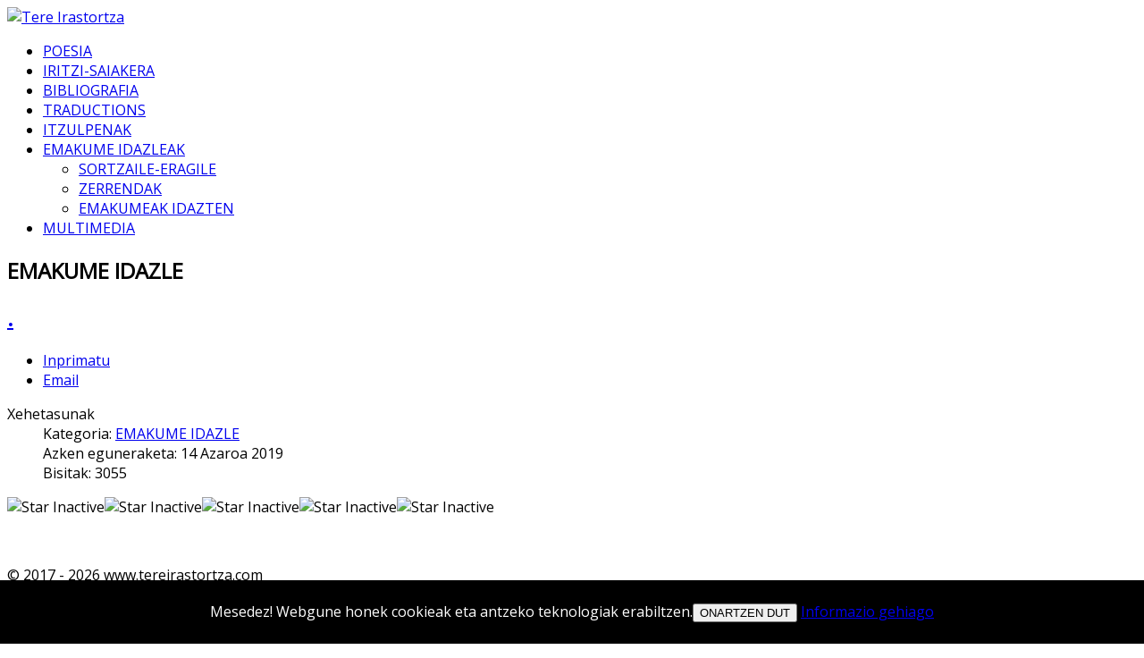

--- FILE ---
content_type: text/html; charset=utf-8
request_url: https://tereirastortza.com/index.php/emakume-idazleak/79-emakume-idazle
body_size: 3837
content:
<!DOCTYPE html>
<!--[if IE 8]>
<html class="no-js lt-ie9" lang="eu" >
<![endif]-->
<!--[if gt IE 8]><!-->
<html class="no-js" lang="eu" >
<!--<![endif]-->
	<head>
  <!-- Google tag (gtag.js) -->
<script async src="https://www.googletagmanager.com/gtag/js?id=G-3VZ4NCQYP2"></script>
<script>
  window.dataLayer = window.dataLayer || [];
  function gtag(){dataLayer.push(arguments);}
  gtag('js', new Date());

  gtag('config', 'G-3VZ4NCQYP2');
</script>
		<meta name="viewport" content="initial-scale=1">
					<link rel="stylesheet" href="/templates/joostrapbase-v3-4/css/bootstrap.min.css">
							<link rel="stylesheet" href="/templates/joostrapbase-v3-4/css/font-awesome.min.css" type="text/css" media="screen" />
				<link rel="stylesheet" href="/templates/joostrapbase-v3-4/css/animate.css" type="text/css" media="screen" />
		<link rel="stylesheet" href="/templates/joostrapbase-v3-4/css/template.css" type="text/css" media="screen" />
		<link rel="stylesheet" href="/templates/joostrapbase-v3-4/css/j-backbone.css" type="text/css" media="screen" />
							<link rel="stylesheet" href="/templates/joostrapbase-v3-4/css/custom.css" type="text/css" media="screen" />
				<link rel="stylesheet" href="/templates/joostrapbase-v3-4/css/jquery.mmenu.all.css">
		<link rel="stylesheet" href="/templates/joostrapbase-v3-4/css/jquery.mmenu.header.css">
					<script src="/templates/joostrapbase-v3-4/js/jquery.min.js" type="text/javascript"></script>
			<script src="/templates/joostrapbase-v3-4/js/jquery-noconflict.js" type="text/javascript"></script>
			<script src="/templates/joostrapbase-v3-4/js/jquery-migrate.min.js" type="text/javascript"></script>
		
		<base href="https://tereirastortza.com/index.php/emakume-idazleak/79-emakume-idazle" />
	<meta http-equiv="content-type" content="text/html; charset=utf-8" />
	<meta name="generator" content="Joostrap 3.0 with Bootstrap 3" />
	<title>EMAKUME IDAZLE</title>
	<link href="/index.php/emakume-idazleak/79-emakume-idazle?format=feed&amp;type=rss" rel="alternate" type="application/rss+xml" title="RSS 2.0" />
	<link href="/index.php/emakume-idazleak/79-emakume-idazle?format=feed&amp;type=atom" rel="alternate" type="application/atom+xml" title="Atom 1.0" />
	<link href="https://tereirastortza.com/images/favicon.png" rel="shortcut icon" type="image/vnd.microsoft.icon" />
	<link href="/plugins/system/jcemediabox/css/jcemediabox.min.css?0072da39200af2a5f0dbaf1a155242cd" rel="stylesheet" type="text/css" />
	<link href="https://fonts.googleapis.com/css?family=Open+Sans" rel="stylesheet" type="text/css" />
	<link href="/plugins/system/edsanimate/assets/animate.css" rel="stylesheet" type="text/css" />
	<style type="text/css">

	.logo { margin-top:0px; margin-bottom:0px; }
body { font-family: Open Sans, sans-serif; }
	</style>
	<script type="application/json" class="joomla-script-options new">{"csrf.token":"f745cf4581319fd27075f13de9293111","system.paths":{"root":"","base":""}}</script>
	<script src="/media/system/js/caption.js?2257e4b986d6b31d7ccd47315334d510" type="text/javascript"></script>
	<script src="/plugins/system/jcemediabox/js/jcemediabox.min.js?d67233ea942db0e502a9d3ca48545fb9" type="text/javascript"></script>
	<script src="/media/system/js/mootools-core.js?2257e4b986d6b31d7ccd47315334d510" type="text/javascript"></script>
	<script src="/media/system/js/core.js?2257e4b986d6b31d7ccd47315334d510" type="text/javascript"></script>
	<script src="/plugins/system/edsanimate/assets/viewportchecker.js" type="text/javascript"></script>
	<script src="/plugins/system/edsanimate/assets/edsanimate.js" type="text/javascript"></script>
	<script type="text/javascript">
jQuery(window).on('load',  function() {
				new JCaption('img.caption');
			});jQuery(document).ready(function(){WfMediabox.init({"base":"\/","theme":"standard","width":"","height":"","lightbox":0,"shadowbox":0,"icons":1,"overlay":1,"overlay_opacity":0,"overlay_color":"","transition_speed":300,"close":2,"scrolling":"0","labels":{"close":"Close","next":"Next","previous":"Previous","cancel":"Cancel","numbers":"{{numbers}}","numbers_count":"{{current}} of {{total}}","download":"Download"}});});					
					onScrollOffset.set(75);
			
	</script>


					<script src="/templates/joostrapbase-v3-4/js/bootstrap.min.js" type="text/javascript"></script>
				<!--[if lt IE 9]>
		<script src="/templates/joostrapbase-v3-4/js/html5shiv.js" type="text/javascript"></script>
		<script src="/templates/joostrapbase-v3-4/js/respond.min.js" type="text/javascript"></script>
	    <![endif]-->
		<script src="/templates/joostrapbase-v3-4/js/modernizr.custom.js" type="text/javascript"></script>
		<script src="/templates/joostrapbase-v3-4/js/jquery.mmenu.min.js" type="text/javascript"></script>
		<script src="/templates/joostrapbase-v3-4/js/jquery.mmenu.header.min.js" type="text/javascript"></script>
		<script src="/templates/joostrapbase-v3-4/js/template.js" type="text/javascript"></script>
		<script src="/templates/joostrapbase-v3-4/js/j-backbone.js" type="text/javascript"></script>

			</head>
	<body id="main" class="  parentid-651  com_content view-category  itemid-651 loggedout  no-rtl">
    <div class="wrapper" id="page">
		<header class="main-header">
		
			<div class="container-fluid">	
				<div class="row">	
					<div class="col-xs-12 col-sm-2">
					<!-- COL IZQ -->

													<div class="logo pull-left">
								<a href="/" class="navbar-brand"><img src="https://tereirastortza.com/images/logo.png" alt="Tere Irastortza" /></a>							</div>
						
						

						<a href="#mm-sidebar">
							<div type="button" class="navbar-toggle navbar-btn visible-xs">
								<span class="icon-bar"></span>
								<span class="icon-bar"></span>
								<span class="icon-bar"></span>
							</div>
						</a>			


					<!-- COL IZQ -->
					</div>


					<div class="col-xs-12 col-sm-10">
					<!-- COL DER -->


													<nav id="menu" class="clearfix hidden-xs text-right">
								<div class="container">
									<div class="navbar-collapse collapse">
										
<ul class="nav menu navbar-nav">
<li class="item-151 parent dropdown"><a href="/index.php/poesia">POESIA <span class="caret"></span></a></li><li class="item-174 parent dropdown"><a href="/index.php/idatziartikuluak">IRITZI-SAIAKERA <span class="caret"></span></a></li><li class="item-171 parent dropdown"><a href="/index.php/biografia">BIBLIOGRAFIA <span class="caret"></span></a></li><li class="item-130 parent dropdown"><a href="/index.php/erdaraz">TRADUCTIONS <span class="caret"></span></a></li><li class="item-172 parent dropdown"><a href="/index.php/itzulpenak">ITZULPENAK <span class="caret"></span></a></li><li class="item-651 current active deeper parent dropdown"><a href="/index.php/emakume-idazleak">EMAKUME IDAZLEAK <span class="caret"></span></a><ul class="nav-child unstyled small dropdown-menu"><li class="item-654"><a href="/index.php/emakume-idazleak/sortzaile-eragile">SORTZAILE-ERAGILE</a></li><li class="item-652"><a href="/index.php/emakume-idazleak/zerrendak">ZERRENDAK</a></li><li class="item-653"><a  href="http://www.idazten.com/emakumeak/index.php/eu/" target="_blank">EMAKUMEAK IDAZTEN</a></li></ul></li><li class="item-232 parent dropdown"><a href="/index.php/multimedia">MULTIMEDIA <span class="caret"></span></a></li></ul>

									</div>
								</div>
							</nav>
							

						<div class="pull-right">
													</div>

						<div class="pull-right">
													</div>


					<!-- COL DER -->
					</div>
				</div>
			</div>

		</header>

		
							<!-- Mainbody -->
		<div id="mainbody" class="clearfix">
			<div class="container">
				<div class="row">
									<!-- Content Block -->
					<div id="content" class="col-md-12">
						<div id="message-component">
							<div id="system-message-container">
	</div>

						</div>
																	<div id="content-area">
								
<div class="blog" itemscope itemtype="http://schema.org/Blog">
	
			<h2> 							<span class="subheading-category">EMAKUME IDAZLE</span>
					</h2>
	
	
			<div class="category-desc clearfix">
								</div>
	
	
				<div class="items-leading clearfix">
							<div class="leading-0"
					itemprop="blogPost" itemscope itemtype="http://schema.org/BlogPosting">
					

			<div class="page-header">

							<h2 itemprop="name">
											<a href="/index.php/emakume-idazleak/79-emakume-idazle/417-froga2" itemprop="url">
						.</a>
									</h2>
			
											</div>
	
	
<div class="icons">
	
					<div class="btn-group pull-right">
				<a class="btn dropdown-toggle" data-toggle="dropdown" href="#"> <span class="icon-cog"></span><span class="caret"></span> </a>
								<ul class="dropdown-menu">
											<li class="print-icon"> <a href="/index.php/emakume-idazleak/79-emakume-idazle/417-froga2?tmpl=component&amp;print=1&amp;layout=default" title="Print article < . >" onclick="window.open(this.href,'win2','status=no,toolbar=no,scrollbars=yes,titlebar=no,menubar=no,resizable=yes,width=640,height=480,directories=no,location=no'); return false;" rel="nofollow">			<span class="icon-print" aria-hidden="true"></span>
		Inprimatu	</a> </li>
																<li class="email-icon"> <a href="/index.php/component/mailto/?tmpl=component&amp;template=joostrapbase-v3-4&amp;link=383c9948b942d3c6cdfc752126eac31d3ac4825e" title="Email this link to a friend" onclick="window.open(this.href,'win2','width=400,height=550,menubar=yes,resizable=yes'); return false;" rel="nofollow">			<span class="icon-envelope" aria-hidden="true"></span>
		Email	</a> </li>
														</ul>
			</div>
		
	</div>



		<dl class="article-info muted">

		
			<dt class="article-info-term">
									Xehetasunak							</dt>

			
			
										<dd class="category-name">
																		Kategoria: <a href="/index.php/emakume-idazleak/79-emakume-idazle" itemprop="genre">EMAKUME IDAZLE</a>							</dd>			
					
					
										<dd class="modified">
				<span class="icon-calendar"></span>
				<time datetime="2019-11-14T08:12:22+00:00" itemprop="dateModified">
					Azken eguneraketa: 14 Azaroa 2019				</time>
			</dd>			
										<dd class="hits">
					<span class="icon-eye-open"></span>
					<meta itemprop="interactionCount" content="UserPageVisits:3055" />
					Bisitak: 3055			</dd>						</dl>



	<div class="content_rating">
		<img src="/media/system/images/rating_star_blank.png" alt="Star Inactive" /><img src="/media/system/images/rating_star_blank.png" alt="Star Inactive" /><img src="/media/system/images/rating_star_blank.png" alt="Star Inactive" /><img src="/media/system/images/rating_star_blank.png" alt="Star Inactive" /><img src="/media/system/images/rating_star_blank.png" alt="Star Inactive" /></div> <p><img src="/images/eventlist/events/tere_1260955132.gif" alt="" /></p>



				</div>
									</div><!-- end items-leading -->
	
	
	
	
		</div>

							</div>
																</div>
									</div>
			</div>
		</div>
					<footer id="footer" class="clearfix">
						<div class="container">
				<div style="float: left;">
											&copy; 2017 - 2026 www.tereirastortza.com									</div>
			</div>
		</footer>

	    <div id="mm-sidebar">
				<div id="panel-overview">
					<div style="text-align: center;"><a href="/" class="fa fa-home"></a>&nbsp;&nbsp;&nbsp;&nbsp;&nbsp;<a href="#page" class="fa fa-times-circle-o"></a></div>
																
<ul class="nav menu navbar-nav">
<li class="item-151 parent dropdown"><a href="/index.php/poesia">POESIA <span class="caret"></span></a></li><li class="item-174 parent dropdown"><a href="/index.php/idatziartikuluak">IRITZI-SAIAKERA <span class="caret"></span></a></li><li class="item-171 parent dropdown"><a href="/index.php/biografia">BIBLIOGRAFIA <span class="caret"></span></a></li><li class="item-130 parent dropdown"><a href="/index.php/erdaraz">TRADUCTIONS <span class="caret"></span></a></li><li class="item-172 parent dropdown"><a href="/index.php/itzulpenak">ITZULPENAK <span class="caret"></span></a></li><li class="item-651 current active deeper parent dropdown"><a href="/index.php/emakume-idazleak">EMAKUME IDAZLEAK <span class="caret"></span></a><ul class="nav-child unstyled small dropdown-menu"><li class="item-654"><a href="/index.php/emakume-idazleak/sortzaile-eragile">SORTZAILE-ERAGILE</a></li><li class="item-652"><a href="/index.php/emakume-idazleak/zerrendak">ZERRENDAK</a></li><li class="item-653"><a  href="http://www.idazten.com/emakumeak/index.php/eu/" target="_blank">EMAKUMEAK IDAZTEN</a></li></ul></li><li class="item-232 parent dropdown"><a href="/index.php/multimedia">MULTIMEDIA <span class="caret"></span></a></li></ul>

														</div>
		</div>
	</div>
				</div>
		<script type="text/javascript">
			jQuery( document ).ready(function() {
				jQuery('.tooltip').tooltip({
					html: true
				});
			});
		</script>
		<script type="text/javascript">
		    jQuery( document ).ready(function() {
				jQuery("div#mm-sidebar").mmenu({
					classes: "mm-light",
					offCanvas: {
						position : "left",
						zposition: "behind"
					},
					header: {
						title: "Menu",
						add: true,
						update: "true"
					}
				});
			});
		</script>
					<script src="/templates/joostrapbase-v3-4/js/bsUpdate.js" type="text/javascript"></script>
				    <link type="text/css" rel="stylesheet" href="https://tereirastortza.com/plugins/system/Cookies_Pro/Cookies_Pro/Cookies_Pro.css" />
<div class="coockie_banner" style="left: 0px; text-align: center; position: fixed;bottom: 0px; background:#000; color:#FFF; width:100% !important; padding-top:4px; padding-bottom:4px;"><p style="padding:4px;">Mesedez! Webgune honek cookieak eta antzeko teknologiak erabiltzen.<button class="butonDefecto">ONARTZEN DUT</button> <a href="http://tereirastortza.com/index.php/94-cookien-politika/531-cookien-politika" target="_blank">Informazio gehiago</a></p><input type="hidden" class="agreeCookies" value="true" /><input type="hidden" class="agreeAnalitycs" value="true" /></div><script type="text/javascript" src="https://tereirastortza.com/plugins/system/Cookies_Pro/Cookies_Pro/jquery.cookie.js"></script>
<script type="text/javascript" src="https://tereirastortza.com/plugins/system/Cookies_Pro/Cookies_Pro/Cookies_Pro.js"></script>
</body>
</html>
